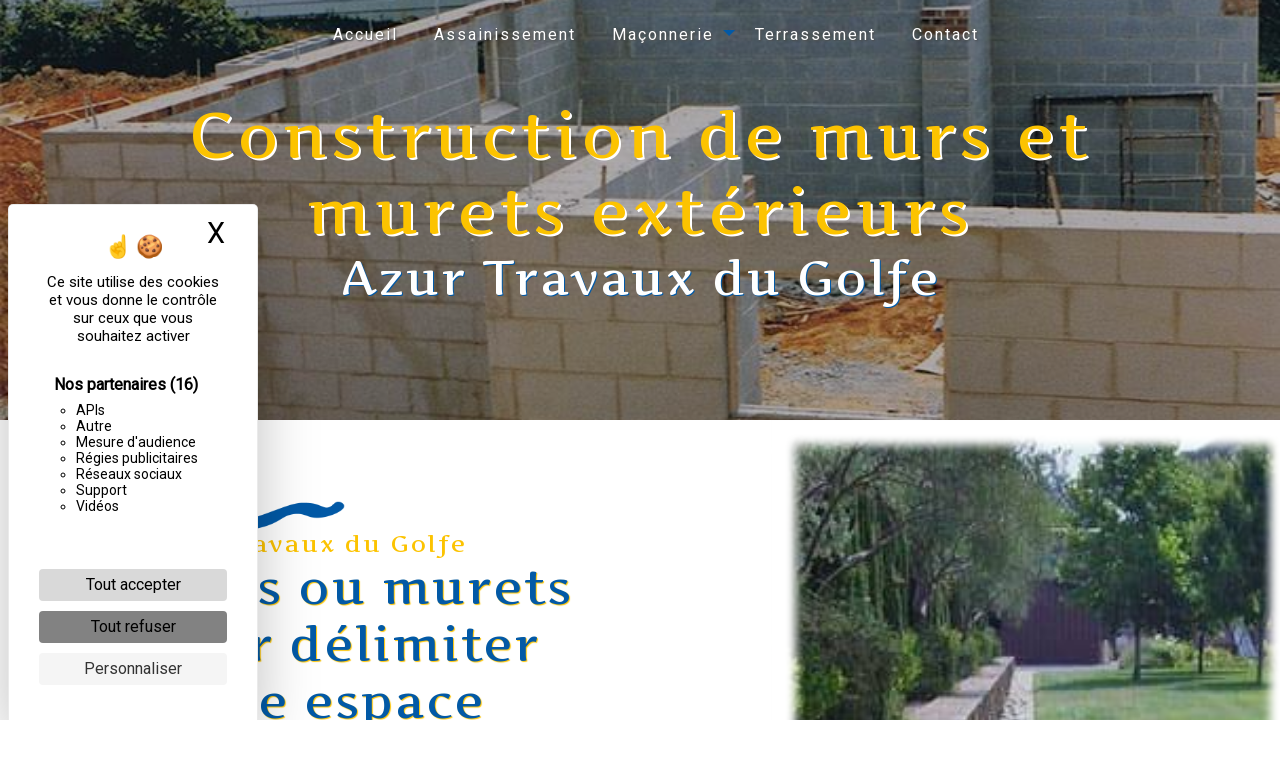

--- FILE ---
content_type: text/html; charset=UTF-8
request_url: https://azur-travaux-du-golfe.fr/fr/page/construction-de-murs-et-murets
body_size: 9781
content:
<!doctype html>
<html lang="fr">
<head>
    <meta charset="UTF-8"/>
    <meta name="viewport" content="width=device-width, initial-scale=1, shrink-to-fit=no">
    <title>Construction de murs à Cavalaire - Azur Travaux du Golfe</title>

                        <link rel="stylesheet" href="/css/5ccad3b.css" type="text/css"/>
                                <link href="https://fonts.googleapis.com/css?family=Roboto" rel="stylesheet">    <link rel="shortcut icon" type="image/png" href="/uploads/media/images/cms/medias/bf9f28a117588823cd0cb5120421a9a305b0c52e.png"/><meta name="keywords" content=""/>
    <meta name="description" content="Professionnelle, soucieuse d’offrir un résultat conforme aux attentes de nos clients, notre équipe d’ouvriers qualifiés intervient dans la construction de murs ou murets."/>

    

                        <script src="/js/88d60ce.js"></script>
                <style>
                    .primary-color {
            color: #fcc300;
        }

        .primary-color {
            color: #fcc300;
        }

        .secondary-bg-color {
            background-color: #0259a6;
        }

        .secondary-color {
            color: #0259a6;
        }

        .tertiary-bg-color {
            background-color: #fff;
        }

        .tertiary-color {
            color: #fff;
        }

        .config-font {
            font-family: Roboto, sans-serif;
        }

        h1 {
color: #0259a6;
font-family: 'Artifika', serif;
  letter-spacing: 4px;
}

h2 {
  color: #121212;
font-family: 'Artifika', serif;
  letter-spacing: 2px;
}

h3 {
  color: #515151;
  font-size: 1.5em;
font-family: 'Artifika', serif;
  letter-spacing: 2px;
}

h4 {
  color: #515151;
font-family: 'Artifika', serif;
  letter-spacing: 2px;
}

h5 {
  color: #515151;
font-family: 'Artifika', serif;
  letter-spacing: 2px;
}

h6 {
  color: #515151;
font-family: 'Artifika', serif;
  letter-spacing: 2px;
}

a {
color: #0259a6;
}

a:hover, a:focus {
text-decoration: none;
opacity: 0.8;
transition: 0.3s;
}

.scrollTop {
background-color:  #0259a6;
color: #fcc300;
border : 2px solid #fcc300;
}

.scrollTop:hover {
background-color:  #fcc300;
opacity: 1;
color: #0259a6;
border : 2px solid #0259a6;
}

.modal-content .custom-control-input:active, .modal-content .custom-control-label::before{
background-color:  #0259a6 !important;
}

.modal-content .custom-control-input:focus, .modal-content .custom-control-label::before{
box-shadow: 0 0 0 1px #0259a6 !important;
}

p {
  font-family: Roboto, sans-serif;
  letter-spacing: 0.02em !important;
}

.btn {
  transition: all 0.3s!important;
  border: 2px solid #0259a6;
  background-color: #fcc300;
  color: #0259a6;
  border-radius: 0;
  padding: 15px 53px;
  letter-spacing: 1px;
  text-transform: uppercase;
  font-size: 13px;
font-weight : bold;
}

.map-full-width{
   padding: 0;
}

/**************************/
/******ERROR-PAGE******/
/***********************/
.error-content .btn-error {
  border: 1px solid #0259a6;
  background-color: #0259a6;
  color: #fff;
  transition: all 0.3s
}

.error-content .btn-three-columns:hover {
  opacity: 0.5;
  margin-left: 20px;
}

/************************/
/******TOP-MENU******/
/**********************/

.affix-top{
  background-color: transparent;
}
.affix-top li a, .affix-top .navbar-brand {
  font-family: Roboto, sans-serif;
  letter-spacing: 2px;
  transition: 0.3s;
  text-align: center;
}
.top-menu .navbar-brand{
  font-family: Roboto, sans-serif;
}
.affix{
  background-color: #fff;
}

.affix li a {
  font-family: Roboto, sans-serif;
  color: #787878 !important;
  letter-spacing: 2px;
  transition: 0.3s;
  text-align: center;
}

.top-menu .btn-call-to-action {
  background-color: #0259a6 !important;
  font-family: Roboto, sans-serif;
  border: none;
}

.top-menu li a:hover, .top-menu li .dropdown-menu li a:hover {
  opacity: 0.9;
  font-family: Roboto, sans-serif;
  color: #0259a6 !important;
}

.top-menu .active > a:first-child, .top-menu .dropdown-menu .active,  .top-menu .dropdown-menu .active a:hover {
  background-color: #0259a6 !important;
  color: #fff !important;
}

.top-menu .dropdown-top-menu-bar .dropdown-toggle{
top: 30px;
}

.top-menu .dropdown-menu:before {
  border-color: transparent transparent #0259a6 transparent;
}

.top-menu .dropdown-menu li:first-child {
  border-top: 1px solid #0259a6;
}

.top-menu .dropdown-menu li {
  padding: 8px 15px;
}

/************************/
/******LEFT-MENU******/
/**********************/
#sidebar {
  background-color: #fff;
}

.sidebar .btn-call-to-action {
}

.sidebar .sidebar-header img {
}

.sidebar .sidebar-header strong {
  color: #757575;
  font-family: Roboto, sans-serif;
  letter-spacing: 4px;
  font-size: 1.5em;
}

.hamburger.is-open .hamb-top, .hamburger.is-open .hamb-middle, .hamburger.is-open .hamb-bottom, .hamburger.is-closed .hamb-top, .hamburger.is-closed .hamb-middle, .hamburger.is-closed .hamb-bottom {
  background: #0259a6;
}

.sidebar li a {
  font-family: Roboto, sans-serif;
  letter-spacing: 1px;
  font-size: 17px;
  color: #787878;
  transition: all 0.3s;
}

.sidebar li ul li a {
  font-size: 15px;
}

.sidebar .active > a:first-child {
  color: #0259a6 !important;
}

.sidebar li .nav-link:hover {
  color: #0259a6;
  padding-left: 25px;
}

.dropdown-toggle {
  color: #0259a6 !important;
}

.sidebar .social-network ul li a {
  background-color: #0259a6;
  color: #fff;
}

.social-network ul::before {
  background-color: #0259a6;
}

/********************/
/******SLIDER******/
/********************/
.slider-content .home-slider-text h1 {
  font-size: 5.5em;
}

.slider-content .home-slider-text h2 {
  font-size: 2em;
  color: #fff;
}

.slider-content .logo-content img {
  max-width: 300px;
  height: auto;
}

.slider-content p {
  color: #fff;
}

.slider-content .line-slider-content .line, .line2, .line3, .line4 {
  background: #ffffff;
}

.slider-content .carousel-indicators .active {
  background-color: #fcc300;
}

.slider-content .btn-slider {
  color: #fff;
  border-color: #fff;
}

.slider-content .btn-slider:hover {
}

.slider-content .btn-slider-call-to-action {
  color: #fff;
  border-color: #fff;
}

.slider-content .btn-slider-call-to-action:hover {
}

.slider-content .background-pattern {
  opacity: 0.2;
}

.slider-content .background-opacity-slider {
  background-color: #000;
  opacity: 0.4;
}

/************************/
/****TWO-COLUMNS****/
/**********************/
.two-columns-content h2 {
  color: #0259a6;
text-shadow: 1px 1px 1px #fcc300;
}

.two-columns-content h3 {
  color: #fcc300;
}

.two-columns-content .btn-two-columns:hover {
  margin-left: 20px;
  opacity: 1;
font-weight : bold;
transition : 0.5s all;
  border: 2px solid #fcc300;
  background-color: #0259a6;
  color: #fcc300;
filter : drop-shadow(0px 0px 8px #fcc300);
transform: scale(1.1);
}

/*********************************/
/*TWO COLUMNS PRESENTATION*/
/*********************************/

/*BLOC LEFT*/

.opacity-left {
  background-color: #fcc300
}

.two-columns-presentation-content .bloc-left .text-content h1 {
  color: #1b1b1b;
  text-shadow: 1px 2px 3px rgba(150, 150, 150, 0.86);
}

.two-columns-presentation-content .bloc-left .text-content h2 {
  color: #0259a6;
  text-shadow: 1px 2px 3px rgba(150, 150, 150, 0.86);
}

.two-columns-presentation-content .logo-content img {
  max-width: 300px;
  height: auto;
}

.bloc-left .typewrite {
  color: #525252;
  font-family: Roboto, sans-serif;
  font-size: 2em;
}

.bloc-left .btn-two-columns-presentation {
  font-family: Roboto, sans-serif;
}

.bloc-left .btn-two-columns-presentation:hover, .btn-two-columns-presentation:focus {
}

.bloc-left .btn-two-columns-presentation-call-to-action {
  font-family: Roboto, sans-serif;
}

.bloc-left .btn-two-columns-presentation-call-to-action:hover, .btn-two-columns-presentation-call-to-action:focus {
  opacity: 0.8;
}

/*BLOC RIGHT*/

.opacity-right {
  background-color: #0259a6
}

.bloc-right .typewrite {
  color: #525252;
  font-family: Roboto, sans-serif;
  font-size: 2em;
}

.two-columns-presentation-content .bloc-right .text-content h1 {
  color: #fff;
  text-shadow: 1px 2px 3px rgba(150, 150, 150, 0.86);
}

.two-columns-presentation-content .bloc-right .text-content h2 {
  color: #fff;
  text-shadow: 1px 2px 3px rgba(150, 150, 150, 0.86);
}

.bloc-right .btn-two-columns-presentation {
  font-family: Roboto, sans-serif;
}

.bloc-right .btn-two-columns-presentation:hover, .btn-two-columns-presentation:focus {
}

.bloc-right .btn-two-columns-presentation-call-to-action {
  font-family: Roboto, sans-serif;
}

.bloc-right .btn-two-columns-presentation-call-to-action:hover, .btn-two-columns-presentation-call-to-action:focus {
  opacity: 0.8;
}

/********************************/
/****THREE-COLUMNS**********/
/*******************************/
.three-columns-content .btn-three-columns {
  transition: all 0.3s
}

.three-columns-content .btn-three-columns:hover {
  opacity: 0.5;
  margin-left: 20px;
}

/********************************/
/****TWO-COLUMNS-SLIDER****/
/*******************************/
.two-columns-slider-content h2 {
  font-family: Roboto, sans-serif;
  font-style: italic;
  letter-spacing: 2px;
  color: #0259a6;
  font-size: 3em;
}

.two-columns-slider-content .text-content .bloc-left {
  background-color: #fff;
  -webkit-box-shadow: 10px 10px 29px -23px rgba(0, 0, 0, 1);
  -moz-box-shadow: 10px 10px 29px -23px rgba(0, 0, 0, 1);
  box-shadow: 10px 10px 29px -23px rgba(0, 0, 0, 1);
}

.two-columns-slider-content .text-content .bloc-right {
  background-color: #fff;
  -webkit-box-shadow: -10px 10px 29px -23px rgba(0, 0, 0, 1);
  -moz-box-shadow: -10px 10px 29px -23px rgba(0, 0, 0, 1);
  box-shadow: -10px 10px 29px -23px rgba(0, 0, 0, 1);
}

.two-columns-slider-content .btn-two-columns {
  transition: all 0.3s;
  border: 1px solid #2b2b2b;
  background: transparent;
  color: #595959;
  border-radius: 0;
  padding: 15px 53px;
  letter-spacing: 1px;
  text-transform: uppercase;
  font-size: 13px;
}

.two-columns-slider-content .btn-two-columns:hover {
  opacity: 0.5;
  margin-left: 20px;
}

.two-columns-slider-content .carousel-caption span {
  color: #fff;
  font-family: Roboto, sans-serif;
  font-style: italic;
  letter-spacing: 2px;
  text-shadow: 1px 2px 3px rgba(150, 150, 150, 0.86);
}

.two-columns-slider-content .carousel-indicators .active {
  background-color: #0259a6;
}

/********************************/
/****VIDEO-PRESENTATION*****/
/*******************************/
.video-container::before {
content: '';
    display: block;
    position: absolute;
    height: 100%;
    width: 100%;
    z-index: 1;
        clip-path: ellipse(53% 66% at 10% 50%);
    background-color: #fcc300;
    opacity: 0.6;
}

.video-container .text-content{
justify-content: flex-start;
    padding-left: 5%;
}

.video-container .opacity-video {
  background: linear-gradient(0deg,#fcc300 ,rgb(77 78 78 / 10%)) ;
  opacity: 0.4;
}

.video-container .background-pattern{

background-size: cover !important;
    background-repeat: no-repeat !important;
}

.video-container .text-content h1 {
text-shadow : 2px 2px 1px #fcc300;
font-weight : bold;
font-size: 3.5em;
}

.video-container .text-content h2 {
  color: #fff;
}

.video-container .logo-content img {
  max-width: 300px;
  height: 200px;
}

.video-container .text-content p {
  color: #fff;
}

.video-container .text-content .btn-content .btn-video-call-to-action {
    backdrop-filter: none;
}

.video-container .btn-video-call-to-action:hover, .video-container .btn-video:hover {
  opacity: 1;
font-weight : bold;
transition : 0.5s all;
  border: 2px solid #fcc300;
  background-color: #0259a6;
  color: #fcc300;
filter : drop-shadow(0px 0px 8px #fcc300);
transform: scale(1.1);
}

.video-container .background-pattern {
  opacity: 0.2;
}


/*******************************/
/******BANNER-VIDEO*********/
/*****************************/
.banner-video-content .opacity-banner {
  opacity: 0.3;
  background-color: #fff;
}

.banner-content .btn{
color: #fff;
border-color: #fff;
}

.banner-video-content h1 {
  font-size: 3.5em;
  text-shadow: 1px 2px 3px rgba(150, 150, 150, 0.86)
}

.banner-video-content h2 {
  color: #fff;
  text-shadow: 1px 2px 3px rgba(150, 150, 150, 0.86)
}

/*********************/
/******TITLE*********/
/********************/
.title-content {
}

/*********************/
/******TITLE*********/
/********************/
.text-bloc-content {
}

/*********************/
/******MEDIA*********/
/********************/
.media-content {
}

/********************************/
/******FORM-CONTACT*********/
/******************************/
.form-contact-content h4 {
  font-size: 2.5em;
  color: #0259a6;
}

.form-contact-content .form-control:focus {
  border-color: #0259a6;
  box-shadow: 0 0 0 0.2em rgba(252,195,0, 0.35);
}

.form-contact-content .btn-contact-form:hover {
filter: drop-shadow(0px 0px 8px #fcc300);
    transform: scale(1.1);
border: 2px solid #fcc300;
    background-color: #0259a6;
    color: #fcc300;
font-weight : bold;
}

.form-contact-content .sending-message i {
  color: #0259a6;
}

/************************************/
/******FORM-GUEST-BOOK*********/
/**********************************/
.form-guest-book-content h4 {
  font-size: 2.5em;
  color: #0259a6;
}

.form-guest-book-content .form-control:focus {
  border-color: #0259a6;
  box-shadow: 0 0 0 0.2em rgba(246, 224, 176, 0.35);
}

.form-guest-book-content .btn-guest-book-form {
}

.form-guest-book-content .sending-message i {
  color: #0259a6;
}

/*************************/
/******ACTIVITY*********/
/***********************/
.activity-content .btn-content a {
display : none;
}

.activity-content .bloc-content{
background-color: #0259a6;
margin-left: 1%;
}

.activity-content .bloc-content .text-content{
background : transparent;
}

.activity-content .btn-content a:hover {
  background-color: #fff;
  color: #0259a6;
  opacity: 1;
}

.activity-content p {
  font-family: Roboto, sans-serif;
}

.activity-content .title-content h3 {
  font-size: 3em;
  color: #0259a6;
}

.activity-content .text-content p {
  font-size: 14px;
color : white;
}

/***************************/
/******PARTNERS*********/
/************************/
.partners-content button.owl-prev, .partners-content button.owl-next {
  background-color: #0259a6 !important;
  color: #fff;
}

.partners-content p {
  font-family: Roboto, sans-serif;
}

.partners-content h3 {
  font-size: 4em;
  color: #0259a6;
}

/*****************************/
/******GUEST-BOOK*********/
/****************************/
.guest-book-content .item .avatar{
   background-color: #0259a6 !important;
   color: #fff;
}

.guest-book-content strong {
  font-family: Roboto, sans-serif;
  color: #0259a6 !important;
}

.guest-book-content p {
  font-family: Roboto, sans-serif;
}

/********************************/
/******INFORMATIONS*********/
/*****************************/

.informations-content {
  background-color: #0259a6;
border : 4px solid #fcc300;
}

.informations-content strong {
font-family: 'Artifika', serif;
}

.informations-content p, .informations-content strong {
  color : white;
}

.informations-content i {
  color: #fcc300;
}

/************************/
/******FOOTER*********/
/**********************/
.footer-content {
  background-color: #0259a6;
  color: white;
}

.footer-content .btn-seo {
  font-family: Roboto, sans-serif;
  border: none;
background : transparent;
}

.footer-content a {
  color: #fff;
font-weight : bold;
}

/**************************/
/******SEO-PAGE*********/
/************************/
.seo-page .btn-seo {
}

.seo-page h2, .seo-page .title-form {
  color: #0259a6;
}

.seo-page .form-control:focus {
  border-color: #0259a6;
  box-shadow: 0 0 0 0.2em rgba(246, 224, 176, 0.35);
}

.seo-page .btn-contact-form {
}

.seo-page .sending-message i {
  color: #0259a6;
}

/***************************/
/******ARTICLES***********/
/*************************/
.articles-list-content .item-content .item .category .item-category{
  font-family: Roboto, sans-serif;
  color: #fff;
  background-color: #0259a6;
}

.articles-list-content .item-content .item .btn-article {
  background-color: #0259a6;
  color: #fff;
  border: none;
}

/*******************************/
/******ARTICLES-PAGES*******/
/*****************************/
.article-page-content .btn-article-page {
  font-family: Roboto, sans-serif;
  color: #0259a6;
  border: 1px solid #0259a6;
}

.article-page-content .btn-article-page:hover {
}

.article-page-content .category-article-page {
  font-family: Roboto, sans-serif;
  color: #fff;
  background-color: #0259a6;
}

/***************************/
/******SERVICES***********/
/*************************/
.services-list-content .item-content .item .category {
  font-family: Roboto, sans-serif;
  color: #0259a6;
}

.services-list-content .item-content .item .link {
  font-family: Roboto, sans-serif;
  letter-spacing: 5px;
}

/*******************************/
/******SERVICE-PAGES*******/
/*****************************/
.service-page-content .btn-service-page {
}

.service-page-content .btn-service-page:hover {
}

.service-page-content .category-service-page {
  font-family: Roboto, sans-serif;
  color: #fff;
  background-color: #0259a6;
}

/***************************/
/******PRODUCTS***********/
/*************************/
.products-list-content .item-content .item .category {
  font-family: Roboto, sans-serif;
  color: #0259a6;
}

.products-list-content .item-content .item .link {
  font-family: Roboto, sans-serif;
  letter-spacing: 5px;
}

/*******************************/
/******PRODUCT-PAGES*******/
/*****************************/
.product-page-content .btn-product-page {
}

.product-page-content .btn-product-page:hover {
}

.product-page-content .category-product-page {
  font-family: Roboto, sans-serif;
  color: #fff;
  background-color: #0259a6;
}

/*******************************/
/******RGPD-BANNER*********/
/*****************************/
.cookieinfo {
  background-color: #0259a6;
  font-family: Roboto, sans-serif;
  color: white;
}

.cookieinfo .btn-cookie {
  background-color: #fff;
border : 2px solid #fcc300;
}

.cookieinfo a {
  color: #fff;
font-weight : bold;
}

/***************************/
/******DOCUMENT*********/
/**************************/
.document-content .background-pattern {
  background-color: #0259a6;
}

.document-content .title-content strong {
  font-family: Roboto, sans-serif;
}

/******************/
/******ITEMS******/
/******************/
.items-content {
  background-color: #fcc300;
}

/***********************************/
/****** AFTER / BEFORE ***********/
/*********************************/

.after-before-content h1, 
.after-before-content h2,
.after-before-content h3,
.after-before-content h4{
  font-family: Roboto, sans-serif;
  color: #0259a6;
}
/************************/
/******COLLAPSE******/
/**********************/
.collapse-container .icofont-container{
background-color: #0259a6;
}

/*******************************/
/***IMAGE FULL WITH TEXT****/
/*****************************/

.image-full-width-text-content .text-content {
  background-color : rgba(1,1,1,0.5);
  color : #ffffff;
}

.image-full-width-text-content .text-content h2{
  color : #fcc300;
  text-shadow: 1px 2px 3px rgba(255,255,255, 0.9);
}

.image-full-width-text-content .text-content h3{
  color : #fff;
margin-bottom : 2%;
}

.image-full-width-text-content .container-fluid{
  background-attachment:fixed !important;
}

.image-full-width-text-content .btn-content a {
    border: 2px solid #fcc300;
color : white;
background-color: rgba(1,1,1,0.6);
}

.image-full-width-text-content .btn-content a:hover {
transform: scale(1.1);
filter: drop-shadow(0px 0px 8px #0259a6);
background-color: #0259a6;
font-size: 15px;
transition: 0.5s;
opacity: 1;
}

.banner-content .opacity-banner{
background-color: rgba(1,1,1,0.3);
}

.banner-content h1{
color : #fcc300 ;
text-shadow: 2px 2px 0px white;
}

.banner-content h2{
color : white ;
text-shadow: 1px 1px 0px #0259a6;
}

.top-menu li {
height: 100%;
} 

.affix {
box-shadow: 2px 2px 5px #2222226d;
margin: 0.5%;
}

.affix-top .navbar-collapse {
    justify-content: center !important;
}

.affix-top .navbar-brand img{
display:none;
}

.icofont-rounded-down{
color : #0259a6;
}

.full-map {
  padding: 1%!important;
  background-color : #0259a6 ;
}

.full-map h2{
  font-size : 45px;
  color : #ffffff;
  padding: 1%;
}

.full-map p {
    margin-bottom: 0;
border : 2px solid #fcc300;
}

.two-columns-content .text-content {
    flex: 0 0 60%;
    max-width: 60%;
}

.two-columns-content .img-content {
box-shadow: inset 0px 0px 10px 25px white;
    flex: 0 0 40%;
    max-width: 40%;
}

.items-content .image img {
    width: 25%;
}

.items-content h3, .items-content p{
color : #0259a6;
font-weight : bold;
}

.informations-content .item-content .item i{
opacity : 1;
}

.informations-content .map-content{
flex: 0 0 66%;
}

.video-container{
clip-path: polygon(50% 100%, 100% 85%, 100% 0, 0 0, 0 85%);
}

.three-columns-2-content h2{
color: #0259a6;
    text-shadow: 1px 1px 1px #fcc300;
}

.three-columns-2-content h3{
color: #fcc300;
}

.three-columns-2-content hr{
width: 100%;
}
/***********************************/
/****** HR-CUSTOM***********/
/*********************************/

hr {
 background-color: #fcc300;
  height: 4px;
  box-shadow: 0px 4px #0259a6;
    width: 20%;
    display: inline-block;
    transition: all .3s ease-in-out;
}

.two-columns-content:hover hr {
    width: 100%;
transition: all 1.3s ease-in-out;
}

/***********************************/
/****** FORM-CUSTOM***********/
/*********************************/

.form-control {
    color: #495057;
    background-color: #fff;
    border: none;
    border-bottom: 2px solid #0259a6;
    border-radius: 0.25rem;
}

.form-contact-content {
    padding: 2% 5%;
    background-color: #fff0;
}

.gallery-content h2{
color : #0259a6;
}

.grid figure p {
    color: black;
    font-weight: bold;
    font-size: 20px;
}

li::marker {
    content: url(/uploads/media/images/cms/medias/thumb_/cms/medias/62188e7139e58_images_picto.png);
}

@media (max-width:992px){

.video-container::before {
    display: none;

}

.banner-content h1{
    text-shadow: 1px 1px 0px white;
}

.navbar-collapse .dropdown-top-menu-bar .dropdown-menu li {
justify-content: left!important;
    padding-left: 6%!important;
}


  .video-container .text-content img {
    max-height: 150px;
    width: auto;
  }

.affix-top li a {
  font-family: Roboto, sans-serif;
  color: #333 !important;
  letter-spacing: 2px;
  transition: 0.3s;
  font-size: 15px;
}
  .navbar-toggler {
    background-color: #0259a6;
    border: 0;
  }
  .top-menu {
    padding: 0;
  }
  .navbar-collapse .dropdown {
    border-top: 1px solid #fbfbfb;
  }
  .top-menu .navbar-collapse .dropdown .icon-dropdown {
    color: #0259a6 !important;
  }
  .navbar-collapse {
    border-top: 2px solid #0259a6;
    background-color: #fff;
    overflow: scroll;
  }
  .top-menu .dropdown-menu li:first-child, .top-menu .nav-item, .top-menu .dropdown .nav-item {
    border: none;
  }

.top-menu .navbar-toggler-icon{
filter: invert(1);
}

.informations-content .item-content .item i {
    opacity: 0.1;
}

.video-container video {
width: auto;
height: 100%;
}

.video-container .text-content .content {
height: auto;
}

.video-container .text-content,
.video-container .justify-content-center,
.video-container .btn-content {
justify-content: center !important;
}

.video-container .text-content .content .logo-content {
display: inherit !important;
}

.video-container .text-content .content .logo-content img {
max-height: 150px;
height : 150px;
width: auto;
}

.video-container .text-content img {
max-height: 150px;
width: auto;
}

.video-container .logo-content img {
max-width: 300px;
height: auto;
}

.video-container .text-content h1 {
font-size: 2em !important;
}

.video-container .text-content h2 {
font-size: 1.5em !important;
margin-top: 1em;
}

.video-container .text-content h3 {
font-size: 1em !important;
}

.video-container .arrow-down-content {
display: none;
}

.top-menu .navbar-collapse, .top-menu .navbar-nav {
    overflow: hidden;
}

.two-columns-content .text-content {
    flex: 0 0 100%!important;
    max-width: 100%!important;
}

.two-columns-content .img-content {
    flex: 0 0 100%!important;
    max-width: 100%!important;
}

.affix-top .navbar-brand img{
display:block;
}
}

@media (max-width: 575.98px) {

  .banner-video-content h1 {
    font-size: 2em;
  }
  .banner-video-content h2 {
    font-size: 1em;
  }


.informations-content .map-content{
flex:none;
}

.video-container {
height: 80vh;
}

.video-container .btn {
width: 70%;
margin: 0 0 0.5em 0 !important;
}
}

@media screen and (min-width: 1000px) and (max-width: 1442px) {
.video-container::before {
    display: none;
}

.three-columns-2-content h2{
    font-size: 1.5em;
}
}
        
                                            </style>

            <!-- Matomo -->
<script type="text/javascript">
  var _paq = window._paq = window._paq || [];
  /* tracker methods like "setCustomDimension" should be called before "trackPageView" */
  _paq.push(['trackPageView']);
  _paq.push(['enableLinkTracking']);
  (function() {
    var u="https://vistalid-statistiques.fr/";
    _paq.push(['setTrackerUrl', u+'matomo.php']);
    _paq.push(['setSiteId', '2827']);
    var d=document, g=d.createElement('script'), s=d.getElementsByTagName('script')[0];
    g.type='text/javascript'; g.async=true; g.src=u+'matomo.js'; s.parentNode.insertBefore(g,s);
  })();
</script>
<!-- End Matomo Code -->

    

            <link rel="preconnect" href="https://fonts.googleapis.com">
<link rel="preconnect" href="https://fonts.gstatic.com" crossorigin>
<link href="https://fonts.googleapis.com/css2?family=Artifika&display=swap" rel="stylesheet">
    
</head>
<body class="container-fluid row page-construction-de-murs-et-murets">
<div class="container-fluid">
                <nav id="navbar" class="navbar navbar-expand-lg fixed-top navbar-top top-menu affix-top">
            <a class="navbar-brand" href="/fr">
                                    
    <img alt="logo azur.png" title="logo azur.png" src="/uploads/media/images/cms/medias/thumb_/cms/medias/6215fe7e69cf8_images_small.png" width="auto" height="50px" srcset="/uploads/media/images/cms/medias/thumb_/cms/medias/6215fe7e69cf8_images_small.png 200w, /uploads/media/images/cms/medias/fd05e463242e5e827f24507a3a27912da558fb9d.png 200w" sizes="(max-width: 200px) 100vw, 200px"  />
                            </a>
            <button class="navbar-toggler" type="button" data-toggle="collapse" data-target="#navbarsExampleDefault"
                    aria-controls="navbarsExampleDefault" aria-expanded="false">
                <span class="navbar-toggler-icon"></span>
            </button>

            <div class="collapse navbar-collapse justify-content-end" id="navbarsExampleDefault">
                                            <ul class="navbar-nav">
                            
                <li class="first">                    <a class="nav-link" href="/fr/page/accueil">Accueil</a>
    
                            

    </li>


                    
                <li class="">                    <a class="nav-link" href="/fr/page/assainissement">Assainissement</a>
    
                            

    </li>


                                                        
                            <li class="dropdown-top-menu-bar current_ancestor" id="dropdown" data-toggle="collapse" aria-expanded="false">                    <a class="nav-link"  data-toggle="collapse" aria-expanded="false" class="dropdown-toggle" href="#pagesubmenumaconnerie">
            Maçonnerie
            <a data-toggle="collapse" aria-expanded="false" class="dropdown-toggle"
               href="#pagesubmenumaconnerie"></a>
        </a>
    
                                    <ul class="dropdown-menu" id="pagesubmenumaconnerie">
                            
                <li class="first">                    <a class="nav-link" href="/fr/page/dallage">Dallage</a>
    
                            

    </li>


                    
                <li class="active">                    <a class="nav-link" href="/fr/page/construction-de-murs-et-murets">Construction de murs et murets</a>
    
                            

    </li>


                    
                <li class="">                    <a class="nav-link" href="/fr/page/cloture">Clôture</a>
    
                            

    </li>


                    
                <li class="last">                    <a class="nav-link" href="/fr/page/portail">Portail</a>
    
                            

    </li>



    </ul>


    </li>


                    
                <li class="">                    <a class="nav-link" href="/fr/page/terrassement">Terrassement</a>
    
                            

    </li>


                    
                <li class="last">                    <a class="nav-link" href="/fr/page/contact">Contact</a>
    
                            

    </li>



    </ul>


                
                <div class="social-network">
                                    </div>
                            </div>
        </nav>
    
    
    <div role="main" id="content"
         class="margin-top-main container-fluid">
                <div class="container-fluid">
                            <div>
        <div
                class=" banner-content d-flex justify-content-center align-items-center" data-aos="fade-up">
    <div class="img"
                            style="background: url('/uploads/media/images/cms/medias/thumb_/cms/medias/62164a83c4fdf_images_large.jpeg') no-repeat center center; background-size: cover;"
                ></div>
    <div class="opacity-banner"></div>
            <div class="text-content" data-aos="fade-down">
                <div class="col-md-12">
            <h1 style="text-align:center">Construction de murs et murets ext&eacute;rieurs</h1>

<h2 style="text-align:center">Azur Travaux du Golfe</h2>

        </div>
        <div class="col-md-12 mt-3 content-btn">
                    </div>
    </div>
</div><div
                class=" two-columns-content">
            <div class="row row-eq-height">
            <div class="col-md-12 col-lg-6 text-content" data-aos="fade-right">
                <div class="bloc-left"
                                        >
                    <div class="position-text">
                        <h3><img alt="" src="/uploads/media/images/cms/medias/thumb_/cms/medias/621635eb9be78_images_large.png" style="height:29px; width:200px" /></h3>

<h3>Azur Travaux du Golfe</h3>

<h2>Murs ou murets pour d&eacute;limiter votre espace ext&eacute;rieur</h2>

<hr />
<p>Vous envisagez de cr&eacute;er un potager et vous pensez que d&eacute;limiter votre espace ext&eacute;rieur est la meilleure solution&nbsp;? En effet, s&eacute;parer plusieurs espaces par la&nbsp;<strong>construction d&rsquo;un mur ext&eacute;rieur</strong>&nbsp;vous permet de cr&eacute;er plusieurs ambiances et ainsi de profiter de chacun de vos espaces.</p>

<p>Bon &agrave; savoir&nbsp;: un mur en pierre&nbsp;pr&eacute;sente&nbsp;de nombreux avantages et&nbsp;<strong>favorise la biodiversit&eacute;</strong>&nbsp;: il accueille des esp&egrave;ces animales tr&egrave;s utiles &agrave; votre jardin, favorise la pousse de la flore et ne n&eacute;cessite que tr&egrave;s peu d&rsquo;entretien.</p>

<p><strong>Professionnelle</strong>, soucieuse d&rsquo;offrir un <strong>r&eacute;sultat conforme</strong> aux attentes de nos clients, notre &eacute;quipe d&rsquo;ouvriers <strong>qualifi&eacute;s </strong>intervient dans la construction de murs ou murets. Vous souhaitez <strong>d&eacute;limiter vos espaces</strong>, consolider votre terrain, favoriser l&rsquo;intimit&eacute; dans votre jardin ou bien apporter une &eacute;ni&egrave;me touche de nature &agrave; votre ext&eacute;rieur ?</p>

<p>Contactez-nous et b&eacute;n&eacute;ficiez de tous nos conseils pour un <strong>devis personnalis&eacute;</strong>.</p>

                                            </div>
                </div>
            </div>
            <div class="col-md-12 col-lg-6 img-content"
                 style="background: url('/uploads/media/images/cms/medias/thumb_/cms/medias/62164aafc2934_images_large.jpeg') no-repeat center center; width: 100%; background-size: cover;"
                 data-aos="fade-left"></div>
        </div>
    </div><div
                class=" two-columns-content">
            <div class="row row-eq-height">
            <div class="col-md-12 col-lg-6 img-content"
                 style="background: url('/uploads/media/images/cms/medias/thumb_/cms/medias/62164b6ba1408_images_large.jpeg') no-repeat center center; width: 100%; background-size: cover;"
                 data-aos="fade-left"></div>
            <div class="col-md-12 col-lg-6 text-content" data-aos="fade-right">
                <div class="bloc-right"
                                        >
                    <div class="position-text">
                        <h3><img alt="" src="/uploads/media/images/cms/medias/thumb_/cms/medias/621635eb9be78_images_large.png" style="height:29px; width:200px" /></h3>

<h3>Azur Travaux du Golfe</h3>

<h2>Construction de murs de sout&egrave;nement</h2>

<hr />
<p>Votre terrain est en pente et vous souhaitez soutenir la terre par la&nbsp;<strong>construction d&rsquo;un mur ext&eacute;rieur de sout&egrave;nement</strong>&nbsp;? Faites appel &agrave; nos services. Notre &eacute;quipe est &agrave; votre disposition pour r&eacute;aliser tous vos travaux de construction de mur ou muret. Le mur de sout&egrave;nement est le <strong>meilleur moyen</strong> pour contrebuter la terre et ainsi lutter contre les &eacute;boulements ou glissements de terrain.</p>

<p>La construction d&rsquo;un mur ext&eacute;rieur de cl&ocirc;ture r&eacute;pond &agrave; une <strong>r&eacute;glementation stricte</strong> : s&rsquo;il s&eacute;pare deux terrains, il est consid&eacute;r&eacute; comme une construction de <strong>mur mitoyen</strong>. En zone urbaine, le mur de cl&ocirc;ture peut &ecirc;tre impos&eacute; par votre voisin, tout comme le prix des travaux (mur mitoyen). S&rsquo;il fait moins de 2 m de hauteur, la construction d&rsquo;un mur ext&eacute;rieur de cl&ocirc;ture ne n&eacute;cessite pas de <strong>permis de construire</strong> ni de d&eacute;claration &agrave; la mairie.</p>

<p>Chez Azur Travaux du Golfe, nous vous proposons <strong>diff&eacute;rents types</strong> de murs de cl&ocirc;ture, o&ugrave; que vous soyez dans la r&eacute;gion de Cogolin, La Croix-Valmer et Cavalaire-sur-Mer.</p>

<p>Pour plus de <strong>renseignements</strong>, contactez-nous.</p>

                                            </div>
                </div>
            </div>
        </div>
    </div>
    </div>
        </div>
        <footer class="footer-content">
            <div class="container text-center seo-content">
                <a class="btn btn-seo" data-toggle="collapse" href="#frequently_searched" role="button"
                   aria-expanded="false" aria-controls="frequently_searched">
                    Recherches fréquentes
                </a>
                <div class="collapse" id="frequently_searched">
                                            <a href="/fr/page/macon/cavalaire-sur-mer">Maçon Cavalaire-sur-mer - </a>
                                            <a href="/fr/page/macon/la-croix-valmer">Maçon La-Croix-Valmer - </a>
                                            <a href="/fr/page/macon/cogolin">Maçon Cogolin - </a>
                                            <a href="/fr/page/macon/grimaud">Maçon Grimaud - </a>
                                            <a href="/fr/page/macon/ramatuelle">Maçon Ramatuelle - </a>
                                            <a href="/fr/page/macon/saint-tropez">Maçon Saint-Tropez - </a>
                                            <a href="/fr/page/macon/sainte-maxime">Maçon Sainte-Maxime - </a>
                                            <a href="/fr/page/macon/le-plan-de-la-tour">Maçon Le-Plan-de-la-Tour - </a>
                                            <a href="/fr/page/macon/le-lavandou">Maçon Le Lavandou - </a>
                                            <a href="/fr/page/macon/la-garde-freinet">Maçon La Garde-Freinet - </a>
                                            <a href="/fr/page/maconnerie/cavalaire-sur-mer">Maçonnerie Cavalaire-sur-mer - </a>
                                            <a href="/fr/page/maconnerie/la-croix-valmer">Maçonnerie La-Croix-Valmer - </a>
                                            <a href="/fr/page/maconnerie/cogolin">Maçonnerie Cogolin - </a>
                                            <a href="/fr/page/maconnerie/grimaud">Maçonnerie Grimaud - </a>
                                            <a href="/fr/page/maconnerie/ramatuelle">Maçonnerie Ramatuelle - </a>
                                            <a href="/fr/page/maconnerie/saint-tropez">Maçonnerie Saint-Tropez - </a>
                                            <a href="/fr/page/maconnerie/sainte-maxime">Maçonnerie Sainte-Maxime - </a>
                                            <a href="/fr/page/maconnerie/le-plan-de-la-tour">Maçonnerie Le-Plan-de-la-Tour - </a>
                                            <a href="/fr/page/maconnerie/le-lavandou">Maçonnerie Le Lavandou - </a>
                                            <a href="/fr/page/maconnerie/la-garde-freinet">Maçonnerie La Garde-Freinet - </a>
                                            <a href="/fr/page/terrassement/cavalaire-sur-mer">Terrassement Cavalaire-sur-mer - </a>
                                            <a href="/fr/page/terrassement/la-croix-valmer">Terrassement La-Croix-Valmer - </a>
                                            <a href="/fr/page/terrassement/cogolin">Terrassement Cogolin - </a>
                                            <a href="/fr/page/terrassement/grimaud">Terrassement Grimaud - </a>
                                            <a href="/fr/page/terrassement/ramatuelle">Terrassement Ramatuelle - </a>
                                            <a href="/fr/page/terrassement/saint-tropez">Terrassement Saint-Tropez - </a>
                                            <a href="/fr/page/terrassement/sainte-maxime">Terrassement Sainte-Maxime - </a>
                                            <a href="/fr/page/terrassement/le-plan-de-la-tour">Terrassement Le-Plan-de-la-Tour - </a>
                                            <a href="/fr/page/terrassement/le-lavandou">Terrassement Le Lavandou - </a>
                                            <a href="/fr/page/terrassement/la-garde-freinet">Terrassement La Garde-Freinet - </a>
                                            <a href="/fr/page/assainissement/cavalaire-sur-mer">Assainissement Cavalaire-sur-mer - </a>
                                            <a href="/fr/page/assainissement/la-croix-valmer">Assainissement La-Croix-Valmer - </a>
                                            <a href="/fr/page/assainissement/cogolin">Assainissement Cogolin - </a>
                                            <a href="/fr/page/assainissement/grimaud">Assainissement Grimaud - </a>
                                            <a href="/fr/page/assainissement/ramatuelle">Assainissement Ramatuelle - </a>
                                            <a href="/fr/page/assainissement/saint-tropez">Assainissement Saint-Tropez - </a>
                                            <a href="/fr/page/assainissement/sainte-maxime">Assainissement Sainte-Maxime - </a>
                                            <a href="/fr/page/assainissement/le-plan-de-la-tour">Assainissement Le-Plan-de-la-Tour - </a>
                                            <a href="/fr/page/assainissement/le-lavandou">Assainissement Le Lavandou - </a>
                                            <a href="/fr/page/assainissement/la-garde-freinet">Assainissement La Garde-Freinet - </a>
                                            <a href="/fr/page/entreprise-de-terrassement/cavalaire-sur-mer">Entreprise de terrassement Cavalaire-sur-mer - </a>
                                            <a href="/fr/page/entreprise-de-terrassement/la-croix-valmer">Entreprise de terrassement La-Croix-Valmer - </a>
                                            <a href="/fr/page/entreprise-de-terrassement/cogolin">Entreprise de terrassement Cogolin - </a>
                                            <a href="/fr/page/entreprise-de-terrassement/grimaud">Entreprise de terrassement Grimaud - </a>
                                            <a href="/fr/page/entreprise-de-terrassement/ramatuelle">Entreprise de terrassement Ramatuelle - </a>
                                            <a href="/fr/page/entreprise-de-terrassement/saint-tropez">Entreprise de terrassement Saint-Tropez - </a>
                                            <a href="/fr/page/entreprise-de-terrassement/sainte-maxime">Entreprise de terrassement Sainte-Maxime - </a>
                                            <a href="/fr/page/entreprise-de-terrassement/le-plan-de-la-tour">Entreprise de terrassement Le-Plan-de-la-Tour - </a>
                                            <a href="/fr/page/entreprise-de-terrassement/le-lavandou">Entreprise de terrassement Le Lavandou - </a>
                                            <a href="/fr/page/entreprise-de-terrassement/la-garde-freinet">Entreprise de terrassement La Garde-Freinet - </a>
                                            <a href="/fr/page/refection-de-tout-a-l-egout/cavalaire-sur-mer">Réfection de tout-à-l&#039;égout Cavalaire-sur-mer - </a>
                                            <a href="/fr/page/refection-de-tout-a-l-egout/la-croix-valmer">Réfection de tout-à-l&#039;égout La-Croix-Valmer - </a>
                                            <a href="/fr/page/refection-de-tout-a-l-egout/cogolin">Réfection de tout-à-l&#039;égout Cogolin - </a>
                                            <a href="/fr/page/refection-de-tout-a-l-egout/grimaud">Réfection de tout-à-l&#039;égout Grimaud - </a>
                                            <a href="/fr/page/refection-de-tout-a-l-egout/ramatuelle">Réfection de tout-à-l&#039;égout Ramatuelle - </a>
                                            <a href="/fr/page/refection-de-tout-a-l-egout/saint-tropez">Réfection de tout-à-l&#039;égout Saint-Tropez - </a>
                                            <a href="/fr/page/refection-de-tout-a-l-egout/sainte-maxime">Réfection de tout-à-l&#039;égout Sainte-Maxime - </a>
                                            <a href="/fr/page/refection-de-tout-a-l-egout/le-plan-de-la-tour">Réfection de tout-à-l&#039;égout Le-Plan-de-la-Tour - </a>
                                            <a href="/fr/page/refection-de-tout-a-l-egout/le-lavandou">Réfection de tout-à-l&#039;égout Le Lavandou - </a>
                                            <a href="/fr/page/refection-de-tout-a-l-egout/la-garde-freinet">Réfection de tout-à-l&#039;égout La Garde-Freinet - </a>
                                            <a href="/fr/page/fosse-septique/cavalaire-sur-mer">Fosse septique Cavalaire-sur-mer - </a>
                                            <a href="/fr/page/fosse-septique/la-croix-valmer">Fosse septique La-Croix-Valmer - </a>
                                            <a href="/fr/page/fosse-septique/cogolin">Fosse septique Cogolin - </a>
                                            <a href="/fr/page/fosse-septique/grimaud">Fosse septique Grimaud - </a>
                                            <a href="/fr/page/fosse-septique/ramatuelle">Fosse septique Ramatuelle - </a>
                                            <a href="/fr/page/fosse-septique/saint-tropez">Fosse septique Saint-Tropez - </a>
                                            <a href="/fr/page/fosse-septique/sainte-maxime">Fosse septique Sainte-Maxime - </a>
                                            <a href="/fr/page/fosse-septique/le-plan-de-la-tour">Fosse septique Le-Plan-de-la-Tour - </a>
                                            <a href="/fr/page/fosse-septique/le-lavandou">Fosse septique Le Lavandou - </a>
                                            <a href="/fr/page/fosse-septique/la-garde-freinet">Fosse septique La Garde-Freinet - </a>
                                            <a href="/fr/page/reparation-canalisati/cavalaire-sur-mer">Réparation canalisati Cavalaire-sur-mer - </a>
                                            <a href="/fr/page/reparation-canalisati/la-croix-valmer">Réparation canalisati La-Croix-Valmer - </a>
                                            <a href="/fr/page/reparation-canalisati/cogolin">Réparation canalisati Cogolin - </a>
                                            <a href="/fr/page/reparation-canalisati/grimaud">Réparation canalisati Grimaud - </a>
                                            <a href="/fr/page/reparation-canalisati/ramatuelle">Réparation canalisati Ramatuelle - </a>
                                            <a href="/fr/page/reparation-canalisati/saint-tropez">Réparation canalisati Saint-Tropez - </a>
                                            <a href="/fr/page/reparation-canalisati/sainte-maxime">Réparation canalisati Sainte-Maxime - </a>
                                            <a href="/fr/page/reparation-canalisati/le-plan-de-la-tour">Réparation canalisati Le-Plan-de-la-Tour - </a>
                                            <a href="/fr/page/reparation-canalisati/le-lavandou">Réparation canalisati Le Lavandou - </a>
                                            <a href="/fr/page/reparation-canalisati/la-garde-freinet">Réparation canalisati La Garde-Freinet - </a>
                                            <a href="/fr/page/entretien-fosse-septique/cavalaire-sur-mer">Entretien fosse septique Cavalaire-sur-mer - </a>
                                            <a href="/fr/page/entretien-fosse-septique/la-croix-valmer">Entretien fosse septique La-Croix-Valmer - </a>
                                            <a href="/fr/page/entretien-fosse-septique/cogolin">Entretien fosse septique Cogolin - </a>
                                            <a href="/fr/page/entretien-fosse-septique/grimaud">Entretien fosse septique Grimaud - </a>
                                            <a href="/fr/page/entretien-fosse-septique/ramatuelle">Entretien fosse septique Ramatuelle - </a>
                                            <a href="/fr/page/entretien-fosse-septique/saint-tropez">Entretien fosse septique Saint-Tropez - </a>
                                            <a href="/fr/page/entretien-fosse-septique/sainte-maxime">Entretien fosse septique Sainte-Maxime - </a>
                                            <a href="/fr/page/entretien-fosse-septique/le-plan-de-la-tour">Entretien fosse septique Le-Plan-de-la-Tour - </a>
                                            <a href="/fr/page/entretien-fosse-septique/le-lavandou">Entretien fosse septique Le Lavandou - </a>
                                            <a href="/fr/page/entretien-fosse-septique/la-garde-freinet">Entretien fosse septique La Garde-Freinet - </a>
                                            <a href="/fr/page/entreprise-de-maconnerie/cavalaire-sur-mer">Entreprise de maçonnerie Cavalaire-sur-mer - </a>
                                            <a href="/fr/page/entreprise-de-maconnerie/la-croix-valmer">Entreprise de maçonnerie La-Croix-Valmer - </a>
                                            <a href="/fr/page/entreprise-de-maconnerie/cogolin">Entreprise de maçonnerie Cogolin - </a>
                                            <a href="/fr/page/entreprise-de-maconnerie/grimaud">Entreprise de maçonnerie Grimaud - </a>
                                            <a href="/fr/page/entreprise-de-maconnerie/ramatuelle">Entreprise de maçonnerie Ramatuelle - </a>
                                            <a href="/fr/page/entreprise-de-maconnerie/saint-tropez">Entreprise de maçonnerie Saint-Tropez - </a>
                                            <a href="/fr/page/entreprise-de-maconnerie/sainte-maxime">Entreprise de maçonnerie Sainte-Maxime - </a>
                                            <a href="/fr/page/entreprise-de-maconnerie/le-plan-de-la-tour">Entreprise de maçonnerie Le-Plan-de-la-Tour - </a>
                                            <a href="/fr/page/entreprise-de-maconnerie/le-lavandou">Entreprise de maçonnerie Le Lavandou - </a>
                                            <a href="/fr/page/entreprise-de-maconnerie/la-garde-freinet">Entreprise de maçonnerie La Garde-Freinet - </a>
                                    </div>
            </div>
            <div class="container-fluid informations-seo-content d-flex justify-content-center">
                <p>
                    &copy; <a href="https://www.vistalid.fr/">Vistalid</a> - 2026
                    - Tous droits réservés -<a href="/fr/page/mentions-legales"> Mentions légales</a></p>
            </div>
        </footer>
    </div>
            <a href="#content" class="scrollTop" style="display: none;"><i class="icofont-long-arrow-up icofont-2x"></i></a>
    </div>
                <script src="/js/bf73663.js"></script>
        <script src="https://tarteaucitron.io/load.js?domain=production&uuid=e49d175e3ee1bb2dfe0203d00ee1a60d6f179c5b"></script>
    <script type="text/javascript">
        tarteaucitron.init({
            "privacyUrl": "", /* Privacy policy url */
            "bodyPosition": "bottom", /* or top to bring it as first element for accessibility */

            "hashtag": "#tarteaucitron", /* Open the panel with this hashtag */
            "cookieName": "tarteaucitron", /* Cookie name */

            "orientation": "middle", /* Banner position (top - bottom) */

            "groupServices": false, /* Group services by category */
            "showDetailsOnClick": true, /* Click to expand the description */
            "serviceDefaultState": "wait", /* Default state (true - wait - false) */

            "showAlertSmall": false, /* Show the small banner on bottom right */
            "cookieslist": false, /* Show the cookie list */

            "closePopup": false, /* Show a close X on the banner */

            "showIcon": true, /* Show cookie icon to manage cookies */
            //"iconSrc": "", /* Optionnal: URL or base64 encoded image */
            "iconPosition": "BottomRight", /* BottomRight, BottomLeft, TopRight and TopLeft */

            "adblocker": false, /* Show a Warning if an adblocker is detected */

            "DenyAllCta" : true, /* Show the deny all button */
            "AcceptAllCta" : true, /* Show the accept all button when highPrivacy on */
            "highPrivacy": true, /* HIGHLY RECOMMANDED Disable auto consent */
            "alwaysNeedConsent": false, /* Ask the consent for "Privacy by design" services */

            "handleBrowserDNTRequest": false, /* If Do Not Track == 1, disallow all */

            "removeCredit": false, /* Remove credit link */
            "moreInfoLink": true, /* Show more info link */

            "useExternalCss": false, /* If false, the tarteaucitron.css file will be loaded */
            "useExternalJs": false, /* If false, the tarteaucitron.js file will be loaded */

            //"cookieDomain": ".my-multisite-domaine.fr", /* Shared cookie for multisite */

            "readmoreLink": "", /* Change the default readmore link */

            "mandatory": true, /* Show a message about mandatory cookies */
            "mandatoryCta": true, /* Show the disabled accept button when mandatory on */

            //"customCloserId": "", /* Optional a11y: Custom element ID used to open the panel */

            "googleConsentMode": true, /* Enable Google Consent Mode v2 for Google ads and GA4 */

            "partnersList": false /* Show the number of partners on the popup/middle banner */
        });
        (tarteaucitron.job = tarteaucitron.job || []).push('matomocloud');
    </script>
</body>
</html>
